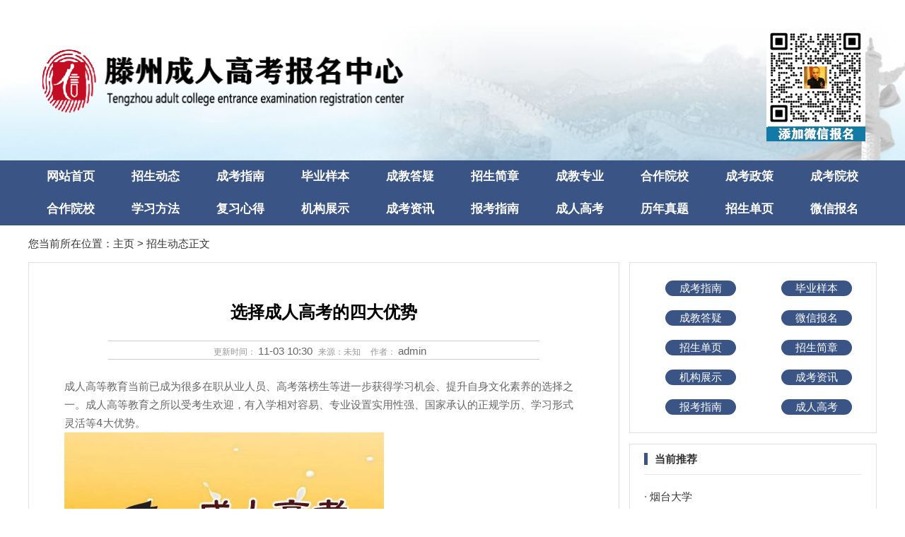

--- FILE ---
content_type: text/html
request_url: http://tengso.com/chengjiao/zhaoshengdongtai/235.html
body_size: 6154
content:
<!DOCTYPE html>


<html lang="en">


<head>





 <meta http-equiv="Content-Type" content="text/html; charset=utf-8" />


 <title>选择成人高考的四大优势_滕州成人高考_滕州函授_滕州成教_滕州成考报名_滕州成人高考报名中心</title>


 <meta name="keywords" content="2020年,选择,成人高考,的,四大,优势,成人," />


 <meta name="description" content="成人高等教育当前已成为很多在职从业人员、高考落榜生等进一步获得学习机会、提升自身文化素养的选择之一。成人高等教育之所以受考生欢迎，有入学相对容易、专业设置实用性强" />


 <link href="/templets/tz/static/css/webstyle_2.css" type="text/css" rel="stylesheet" />


 <link href="/templets/tz/static/css/zishiying.css" type="text/css" rel="stylesheet" />





 <!--[if IE 6]><link href="/templets/tz/static/css/lightbox.ie6.css" rel="stylesheet" type="text/css"/><![endif]-->











</head>


<body>


<div class="header">
    <div class="mainbody">
        <h1 class="logo"><a href="javascript:;"></a></h1>

        <div class="tel">

           
           
			 <img style="width: 140px;height: 160px;" src="/templets/tz/images/weixin.jpg" alt="">
        </div>
    </div>
</div>

<div class="navArea">
    <ul class="nav" id="nav">
        <li><a target="_blank" href="/">网站首页</a></li>
        
       
        <li><a target="_blank" href="/chengjiao/zhaoshengdongtai/">招生动态</a></li>
        
        <li><a target="_blank" href="/chengjiao/chengkaozhinan/">成考指南</a></li>
        
        <li><a target="_blank" href="/chengjiao/biyeyangben/">毕业样本</a></li>
        
        <li><a target="_blank" href="/chengjiao/chengjiaodayi/">成教答疑</a></li>
        
        <li><a target="_blank" href="/chengjiao/zhaoshengjianzhang/">招生简章</a></li>
        
        <li><a target="_blank" href="/chengjiao/chengjiaozhuanye/">成教专业</a></li>
        
        <li><a target="_blank" href="/chengjiao/zhongdianhezuo/">合作院校</a></li>
        
        <li><a target="_blank" href="/chengjiao/chengkaozhengce/">成考政策</a></li>
        
        <li><a target="_blank" href="/chengjiao/chengkaoyuanxiao/">成考院校</a></li>
        
        <li><a target="_blank" href="/chengjiao/hezuoyuanxiao/">合作院校</a></li>
        
        <li><a target="_blank" href="/chengjiao/xuexifangfa/">学习方法</a></li>
        
        <li><a target="_blank" href="/chengjiao/fuxixinde/">复习心得</a></li>
        
        <li><a target="_blank" href="/chengjiao/wangluojiaoyu/">机构展示</a></li>
        
        <li><a target="_blank" href="/chengjiao/chengkaozixun/">成考资讯</a></li>
        
        <li><a target="_blank" href="/chengjiao/baokaozhinan/">报考指南</a></li>
        
        <li><a target="_blank" href="/chengjiao/chengrengaokao/">成人高考</a></li>
        
        <li><a target="_blank" href="/chengjiao/linianzhenti/">历年真题</a></li>
        
        <li><a target="_blank" href="/chengjiao/wangluojiaoyu/">招生单页</a></li>
        
        <li><a target="_blank" href="/lianxi/">微信报名</a></li>
        
    </ul>
</div>












<div class="subTitle"> 您当前所在位置：<a href='http://www.tengso.com/'>主页</a> > <a href='/chengjiao/zhaoshengdongtai/'>招生动态</a>正文</div>


<!-- mainbody-->


<div class="hr_15"></div>


<div class="mainbody">


 <div class="box-news-left">


  <div class="box-common">


   <div class="listConts">


    <!-- 标题区域开始 -->


    <h1 class="title">选择成人高考的四大优势</h1>


    <div class="info"><small>更新时间：</small>11-03 10:30<small>来源：未知 </small> <small>作者：</small>admin</div>


    <!-- 标题区域结束 -->


    <!-- 摘要区域开始 -->


    <!-- 摘要区域结束 -->


    <!-- 组图区域开始-->


    <!-- 组图区域结束 -->


    <!-- 内容区域开始 -->


    <div id="textarea">








     <p style="margin-top:0px;margin-bottom:0px;padding:0px;font-family:&quot;-webkit-tap-highlight-color:rgba(255, 255, 255, 0);list-style:none inside;border:0px;user-select:text;font-size:14px;line-height:2;color:#666666;letter-spacing:1px;white-space:normal;background-color:#F6F6F6;text-size-adjust:none !important;">


      成人高等教育当前已成为很多在职从业人员、高考落榜生等进一步获得学习机会、提升自身文化素养的选择之一。成人高等教育之所以受考生欢迎，有入学相对容易、专业设置实用性强、国家承认的正规学历、学习形式灵活等4大优势。<br />
<img alt="" src="/uploads/allimg/191103/1-191103103039332.jpg" style="width: 452px; height: 302px;" /><br />
入学相对容易&nbsp;目前成人高考高中起点考试科目设置和普通高考科目接近，更便于高中毕业生参加考试。考生考试成绩达到所报院校的录取分数线，取得入学资格后，即可接受高等教育。而且入学后的学制，2014年起，滕州成人高考高起专、专升本均调为2.5年，比原有学制短了0.5年。&nbsp;<br />
小周去年高考落榜，随后报名参加了10月份的成人高考，现已被录取入学学习。据他介绍，高考(微博)落榜后，他一度迷茫失望，成考给了他又一次圆梦的机会。成人高考考试科目与普通高考的科目接近，再加上有之前复习的基础，他复习时相对轻松，考试也较为顺利。&nbsp;专业设置实用性强&nbsp;相关成人高校负责人介绍，参加成考的考生中有很大一部分为社会在职从业人员。他们在选择专业时往往会根据自身实际情况，理性地选择满足工作需求、适合自身发展的专业。大多数成人高校会抓住这一特点，主动适应市场，开拓市场需求的特色专业，随时调整专业和学科设置，注重实用性，为毕业生就业、工作提升竞争力。&nbsp;<br />
国家承认的正规学历&nbsp;根据相关规定，通过成人高考完成学业的学生可获得国家承认的高等教育学历证书。经国家学位管理部门批准，本科层次的学生获得规定级别的外语等级证书、其他学科成绩和在校期间表现达到一定标准和要求的，可获得学士学位。&nbsp;学习形式灵活&nbsp;成人高考的学习形式较为灵活，以业余形式为主。部分专业还设置了函授、脱产的学习方式，考生可根据自己的情况选择。根据教育部规定，自2008年起，普通高校继续教育学院举办的成人高等教育已经取消了脱产的形式。去年只有部分独立设置的成人高等院校还保留了少量脱产招生计划。&nbsp;<br />
目前，采取业余学习形式的专业，上课时间一般安排在周末或晚上，满足了更多考生利用业余时间进行学习的愿望，深受社会在职从业考生的欢迎。函授教学以有计划、有组织、有指导的自学为主，并组织集中面授。面授时间一般为寒暑假。该种学习形式也适合在职学习、业余时间少的考生。脱产学习形式一般以全天面授为主，类似普通高等教育的学习形式。考生主要是在成(继)教院上课，有老师当面讲授，上课时间一般是周一至周五。目前也有部分高校开通了网上学习课堂，如山东师范大学、济南大学等，极大地方便了学生的学习。<br />



     </p>





    </div>


    <!-- 内容区域结束 -->


    <!-- 相关文章开始 -->


    <div class="preNext">


     <div class="line"><strong></strong></div>


     <ul class="text">


      <li>上一篇：<a href='/chengjiao/zhaoshengdongtai/234.html'>函授和业余的区别？</a> </li>


	  <li>下一篇：<a href='/chengjiao/zhaoshengdongtai/339.html'>审计专业资格考试报考条件</a> </li>			


	  	</ul>





     <input type="hidden" name="aid" id="aid" value="3093" />


     <input type="hidden" name="molds" id="molds" value="1" />


    </div>


    <!-- 相关文章结束 -->


   </div>


  </div>


 </div>


 <div class="box-news-right">
    <div class="box-common typelist">
        <ul>
            <li><a target="_blank" href="/chengjiao/chengkaozhinan/">成考指南</a></li>
            <li><a target="_blank" href="/chengjiao/biyeyangben/">毕业样本</a></li>
            <li><a target="_blank" href="/chengjiao/chengjiaodayi/">成教答疑</a></li>
            <li><a target="_blank" href="/lianxi/">微信报名</a></li>
            <li><a target="_blank" href="/chengjiao/wangluojiaoyu/">招生单页</a></li>
            <li><a target="_blank" href="/chengjiao/zhaoshengjianzhang/">招生简章</a></li>
			 <li><a target="_blank" href="/chengjiao/wangluojiaoyu/">机构展示</a></li>
			 <li><a target="_blank" href="/chengjiao/chengkaozixun/">成考资讯</a></li>
			 <li><a target="_blank" href="/chengjiao/baokaozhinan/">报考指南</a></li>
			 <li><a target="_blank" href="/chengjiao/chengrengaokao/">成人高考</a></li>
        </ul>
        <div class="cl"></div>
      
    </div>
    <div class="box-common hot-news"><h4><i></i>当前推荐</h4>
        <ul>
            <li><strong>·</strong> <a title="烟台大学" target="_blank" href="/chengjiao/hezuoyuanxiao/289.html" style="color:;font-weight:;">烟台大学</a></li>
<li><strong>·</strong> <a title="山东理工大学" target="_blank" href="/chengjiao/hezuoyuanxiao/319.html" style="color:;font-weight:;">山东理工大学</a></li>
<li><strong>·</strong> <a title="山东农业大学" target="_blank" href="/chengjiao/hezuoyuanxiao/323.html" style="color:;font-weight:;">山东农业大学</a></li>
<li><strong>·</strong> <a title="齐鲁师范学院" target="_blank" href="/chengjiao/hezuoyuanxiao/288.html" style="color:;font-weight:;">齐鲁师范学院</a></li>
<li><strong>·</strong> <a title="山东中医药大学" target="_blank" href="/chengjiao/hezuoyuanxiao/325.html" style="color:;font-weight:;">山东中医药大学</a></li>
<li><strong>·</strong> <a title="青岛理工大学" target="_blank" href="/chengjiao/hezuoyuanxiao/314.html" style="color:;font-weight:;">青岛理工大学</a></li>
<li><strong>·</strong> <a title="潍坊理工学院" target="_blank" href="/chengjiao/hezuoyuanxiao/287.html" style="color:;font-weight:;">潍坊理工学院</a></li>
<li><strong>·</strong> <a title="齐鲁工业大学" target="_blank" href="/chengjiao/hezuoyuanxiao/321.html" style="color:;font-weight:;">齐鲁工业大学</a></li>
<li><strong>·</strong> <a title="潍坊医学院" target="_blank" href="/chengjiao/hezuoyuanxiao/327.html" style="color:;font-weight:;">潍坊医学院</a></li>
<li><strong>·</strong> <a title="山东工商学院" target="_blank" href="/chengjiao/hezuoyuanxiao/317.html" style="color:;font-weight:;">山东工商学院</a></li>

        </ul>
    </div>    </div>


 </div>





 <div class="cl"></div>


</div>











<style>


    /*display: flex;flex-wrap: wrap;justify-content: space-between;*/


    #wai{width: 1200px;margin: 0 auto;overflow: hidden}


    #left{width: 970px;height: 22px;float: left;}


    #left ul{width: 192px;float: left;}


    #right{width: 328px;height: 167px;float: right;}








</style>


<div class="footer" style="overflow: hidden;">


    <div id="wai">


        <div id="left">


            <ul>


                <li><a target="_blank" href="http://www.tengso.com">滕州成人高考</a></li>


                <li><a target="_blank" href="http://www.tengso.com">滕州成教报名</a></li>


                <li><a target="_blank" href="http://www.tengso.com">滕州函授报名</a></li>


                <li><a target="_blank" href="http://www.tengso.com">滕州成人高考</a></li>


                <li><a target="_blank" href="http://www.tengso.com">滕州函授报名</a></li>


                <li><a target="_blank" href="http://www.tengso.com">滕州学历提升</a></li>


            </ul>


            <ul>


                <li><a target="_blank" href="http://www.tengso.com/chengjiao/zhaoshengdongtai/">招生动态</a></li>


                <li><a target="_blank" href="http://www.tengso.com/lianxi/">微信报名</a></li>


                <li><a target="_blank" href="http://www.tengso.com/lianxi/">中专报名</a></li>


                <li><a target="_blank" href="http://www.tengso.com/chengjiao/linianzhenti/">历年真题</a></li>


                <li><a target="_blank" href="http://www.tengso.com/chengjiao/chengrengaokao/">成人高考</a></li>


                <li><a target="_blank" href="http://www.tengso.com/chengjiao/baokaozhinan/">报考指南</a></li>


            </ul>


            <ul>





                <li><a target="_blank" href="http://www.tengso.com/chengjiao/chengkaozixun/">成考资讯</a></li>


                <li><a target="_blank" href="http://www.tengso.com/chengjiao/fuxixinde/">复习心得</a></li>


                <li><a target="_blank" href="http://www.tengso.com/chengjiao/xuexifangfa/">学习方法</a></li>


                <li><a target="_blank" href="http://www.tengso.com/chengjiao/hezuoyuanxiao/">合作院校</a></li>


                <li><a target="_blank" href="http://www.tengso.com/chengjiao/chengjiaodayi/">成考答疑</a></li>


                <li><a target="_blank" href="http://www.tengso.com/chengjiao/chengkaozhinan/">成考指南</a></li>


            </ul>





            <ul>


                <li><a target="_blank" href="http://www.tengso.com/lianxi/">报名咨询</a></li>


                <li><a target="_blank" href="http://www.tengso.com/lianxi/">微信报名</a></li>


                <li><a target="_blank" href="http://www.tengso.com/lianxi/">免费报名</a></li>


                <li><a target="_blank" href="http://www.tengso.com/chengjiao/linianzhenti/">历年真题</a></li>


                <li><a target="_blank" href="http://www.tengso.com/chengjiao/chengrengaokao/">成人高考</a></li>


                <li><a target="_blank" href="http://www.tengso.com/chengjiao/baokaozhinan/">报考指南</a></li>


            </ul>

            <ul>


                <li><a target="_blank" href="http://www.tengso.com/chengjiao/chengkaozixun/">成考资讯</a></li>


                <li><a target="_blank" href="http://www.tengso.com/chengjiao/fuxixinde/">复习心得</a></li>


                <li><a target="_blank" href="http://www.tengso.com/chengjiao/xuexifangfa/">学习方法</a></li>


                <li><a target="_blank" href="http://www.tengso.com/chengjiao/hezuoyuanxiao/">合作院校</a></li>


                <li><a target="_blank" href="http://www.tengso.com/chengjiao/chengjiaodayi/">成考答疑</a></li>


                <li><a target="_blank" href="http://www.tengso.com/chengjiao/chengkaozhinan/">成考指南</a></li>


            </ul>


        </div>


        <div id="right">


            <img style="width: 140px;height: 160px;" src="/templets/tz/images//weixin.jpg" alt="">


            <p style="float: right;width: 333px;margin-top: 24px;">咨询报名：155-6225-3555</p>


        </div>


        <div style="overflow: hidden;width: 1200px;margin: 0 auto;padding-top: 24px;">


            ©版权所有：滕州成人高考报名中心  
         


<!--              <p><img style="width: 15px;height: 19px;margin-bottom: -4px;" src="/templets/tz/style/wangan.png" alt=""><a-->


<!--                href="#">京ICP备00000000号</a></p>-->


            <p>滕州成人高考_滕州成考_滕州成教_滕州成考报名_滕州函授报名中心  <a href="http://beian.miit.gov.cn" target="_blank" rel="nofollow">鲁ICP备18011025号-1</a>      


			<script type="text/javascript">document.write(unescape("%3Cspan id='cnzz_stat_icon_1278606313'%3E%3C/span%3E%3Cscript src='https://s4.cnzz.com/stat.php%3Fid%3D1278606313%26show%3Dpic' type='text/javascript'%3E%3C/script%3E"));</script>


			</p>

        </div>

    </div>

</div>






</body>


</html>

--- FILE ---
content_type: text/css
request_url: http://tengso.com/templets/tz/static/css/webstyle_2.css
body_size: 10687
content:
@charset "utf-8";

/*全局控制*/
body{overflow-y:scroll;}
body{margin:0;padding:0;font-size:15px;line-height:22px;font-family:"微软雅黑",Arial;-webkit-text-size-adjust:none;color:#333;}
html,body,div,dl,dt,dd,ul,ol,li,h1,h2,h3,h4,h5,h6,pre,form,fieldset,input,textarea,p,blockquote,th,td,p{margin:0;padding:0;}
input,select,textarea{font-size:12px;line-height:16px;}img{border:0;}ul,li{list-style-type:none;}
a{color:#333;text-decoration:none;}
a:hover{text-decoration:underline;}
.tc{text-align:center;}.tl{text-align:left;}.tr{text-align:right;}
.dis{display:block;}.undis{display:none;}
.fl{float:left;}.fr{float:right;}.cl{clear:both;}.fb{font-weight:bold;}.fnb{font-weight:200;margin-left:-1px;}
.hr_18{height:18px; clear:both;padding:0;margin:0;}
.hr_15{height:15px; clear:both;padding:0;margin:0;}
input[type="text"]:focus,input[type="password"]:focus,textarea:focus{outline:none;}
/**********icon*********/
.icon {width:40px; height:40px;display:inline-block; vertical-align:middle;}
.icon-search { background-position:left -80px;width: 40px;height: 40px;}
.icon-rz { background-position:left -40px;}

/*头部区域*/
.header_new{height:110px;}
.header_new h1{width:300px;height:74px;float:left;margin:17px 0 0 0;}
.header_new h1.logo{background:url(../images/logo.png) no-repeat; background-size:contain;margin-top: 30px;}
.header_new .text {position:absolute;top:75px;left:320px;}
.header_new .text span { color:#999; margin:10px 0; display:inline-block;}
.header_new .text li {float:left; font-size:24px; font-weight:bold;margin-top:-30px;margin-left: 20px; margin-right:14px; border-right:1px solid #999; padding-right:15px;}
.header_new .text li:last-child { border:none;}
.header_new .text2 {position:absolute;top:42px;left:350px;}
.header_new .text2 span { color:#999; margin:10px 0; display:inline-block;}
.header_new .text2 li {float:left; font-size:26px; font-weight:bold; margin-right:14px; border-right:1px solid #999; height:16px; line-height:21px; padding-right:15px;}
.header_new .text2 li:last-child { border:none;}
.header_new .tel{position:absolute;top:35px;right:16px;height:14px;line-height:14px;padding-left:70px;background:url(../images/tel_txt.png) no-repeat;text-align:center;font-family:Verdana;font-size:14px;}
.header_new .tel b{color:#d5000e; float:right;}
.header_new .tel .btn-sq { background:#e32322;padding:6px 10px; color:#fff; display:inline-block; border-radius:3px; margin-right:10px; text-decoration:none;font-size:12px;}
.header_new .tel .btn-sq:hover { background:#cc0001;}
.header{height:227px; background:url(../images/bg_head2.jpg) no-repeat center;background-size:cover;}
.header h1{width:598px;height:109px;float:left;margin:58px 0 0 0;}
.header h1.logo{background:url(../images/logo.png) no-repeat;background-size:cover;}
.header .search{position:absolute;top:70px;right:0; text-align:right;}
.header .search .key {border:1px solid #cfcbcc; height:40px; padding-left:8px; width:219px; box-sizing:border-box;}
.header .search .sub {border:1px solid #e32223;height:40px; background:#e32223; width:100px; text-align:center; color:#fff; cursor:pointer; box-sizing:border-box;}
.header .search h5 {font-size:14px;color:black; text-align:left; background:url(../images/icon_drow.png) no-repeat 60px bottom; height:35px; position:relative;top:2px; padding-left:10px;}
.header .tel{position:absolute;top:40px;right:16px;height:14px;line-height:14px;padding-left:70px;background:url(../images/tel_txt.png) no-repeat;text-align:center;font-family:Verdana;font-size:14px;}
.header .tel b{color:#d5000e; float:right;}
.header .tel .btn-sq { background:#3A5485;padding:6px 10px; color:#fff; display:inline-block; border-radius:3px; margin-right:10px; text-decoration:none;font-size:12px;}
.header .tel .btn-sq:hover { background:#cc0001;}
.navArea{ height:92px;background: #3A5485;}
.nav{width:1200px;height:46px;margin:0 auto;line-height:46px;font-family:"微软雅黑";}
.nav li{float:left; position:relative;}
.nav li a{display:block;width:120px;text-align:center;font-size:17px;color:#fff; font-weight:bold;}
.nav li:last-child a {background:none;}
.nav li a:hover, .nav li a:hover.on{text-decoration:none;color:#fffbd6;}
.nav li a.on{color:#fffbd6; font-weight:bold; border-top:2px solid #fffbd6;}
.nav li span { position:absolute;right:10px;top:0px;width:19px; height:25px;background:url(../images/hot.gif) no-repeat;}

/*Banner*/
.banner, .mainbody{width:1200px;margin:0 auto;position:relative;z-index:1;}


/*友情链接*/
.weblink{width:1200px; margin:0 auto; position:relative;}
.weblink h5 { font-size:16px; padding:15px 0 5px 0; color:#3A5485; font-weight:normal;}
.weblink h5 span{ font-size:12px; color:#999;}
.weblink a{margin-left:20px; padding-right:30px; width:120px; display:inline-block; margin-bottom:5px;}
.weblink .box-common {padding:20px 0;}
.weblink .right { position:absolute;right:20px;top:47px;}


/*页脚区域*/
.footer{padding:30px 0; background:#3A5485;color:#fff; text-align:center; margin-top:18px; line-height:28px;}
.footer a { color:#fff;}
/*Top按钮*/
*html{background-image:url(about:blank);background-attachment:fixed;}/*解决IE6下滚动抖动的问题*/
.tbox{ position:relative;z-index:999999999999;width:60px;background:#FFF; padding-bottom:5px;position:fixed;right:20px;bottom:30%;_position:absolute;_bottom:auto;_top:expression(eval(document.documentElement.scrollTop+document.documentElement.clientHeight-this.offsetHeight-(parseInt(this.currentStyle.marginTop,10)||0)-(parseInt(this.currentStyle.marginBottom,10)||0)));_margin-bottom:15px;display:none;}/*解决IE6下不兼容 position:fixed 的问题*/
.tbox .btn-go { display:block; background:#ea3e3e; text-align:center; color:#fff; line-height:16px;padding:8px 0; text-decoration:none;}
.tbox .btn-go:hover { background:#db2828;}
.tbox #gotop {background:url(../images/msg_bg.gif) no-repeat center top;display:block;padding:15px 0 0 0; line-height:40px; text-align:center; margin-top:20px; text-decoration:none;}
.tbox .twocode {background:url(../images/icon_code.gif) no-repeat center top;display:block;padding:15px 0 0 0; line-height:40px; text-align:center; margin-top:20px; text-decoration:none;position:relative;}
.tbox .twocode .code-detail {display:none;}
.tbox .twocode:hover .code-detail { display:block; position:absolute;right:62px;top:-68px; background:#fff;line-height:20px; padding-top:5px;}
.tbox .qqkefu { background:url(../images/kefu.png) no-repeat center top;display:block;padding:15px 0 0 0; line-height:40px; text-align:center; margin-top:20px; text-decoration:none;}

.red {color:#ee0000;}
a.red:hover { text-decoration:underline;}

/********************* 以上(结束标识)代码请在实际开发中删除 *********************/

/*幻灯Banner*/
#slideplay{width:1200px;height:350px;position:relative;overflow:hidden; margin:0 auto; border:1px solid #dedede; margin-top:15px;}
#slideplay ul{position:absolute;}
#slideplay ul li{height:350px;position:relative;float:left;background:#f6f6f6;overflow:hidden;width:1200px; position:relative;}
#slideplay ul li div{position:absolute;}
#slideplay ul li img{width:835px;height:350px;}
#slideplay .btnBg{width:1200px;height:20px;position:absolute;left:0;bottom:0;background:#000;}
#slideplay .btn{height:10px;padding:5px 10px;position:absolute;left:500px;bottom:0;text-align:right;}
#slideplay .btn span{width:25px;height:10px;margin-left:5px;background:#fff;display:inline-block;cursor:pointer;_display:inline;_zoom:1;_font-size:0;}
#slideplay .btn span.on{background:#fff;}
#slideplay .preNext{width:45px;height:100px;position:absolute;top:120px;background:url(../images/sprite.png) no-repeat 0 0;cursor:pointer;display:none;}
#slideplay .pre{left:0;}
#slideplay .next{right:0;background-position:right top;}
#slideplay .text-info { position:absolute; right:0; top:0; width:360px; height:340px; box-sizing:border-box; padding:0 35px}
#slideplay .text-info h2 {margin:45px auto 20px auto; height:48px;}
#slideplay .text-info .title { background:#af1412; color:#fff; padding:5px 10px; display:inline-block;}
#slideplay .text-info .day { margin-top:5px;color:#999; float:right;}
#slideplay .text-info p { line-height:24px; padding-top:20px;}

/*列表内容页*/
.listConts{line-height:26px;color:#666;padding:50px;}
.listConts .title{font-size:24px;text-align:center;line-height:40px;color:#000;}
.listConts .info{width:610px;height:27px;line-height:28px;text-align:center;margin:20px auto 25px auto;border:1px solid #ccc;border-left:none;border-right:none;color:#666; padding-right:20px;}
.listConts .info small{margin-left:8px;margin-right:3px;color:#999;font-size:12px;}
.listConts .info .small,.info .big{font-family:Georgia;font-weight:bold;cursor:pointer;}
.listConts .info .small{font-size:10px;padding-right:3px;}
.listConts .info .big{color:#003ba6;padding-left:3px;}
.listConts .desc{margin:20px 0 15px;padding:5px 10px;line-height:20px;border:1px solid #f4e4b4;background:#fffff0;}
.listConts .showimg{margin:20px 0;text-align:center;}
.listConts .showimg a img{border:1px solid #ccc;padding:1px;}
.listConts .showimg a:hover img{border:1px solid #F90;padding:1px;}
.listConts .conttitle{font-weight:bold;padding-bottom:7px;margin-bottom:7px;color:#2f2f2f;line-height:24px;border-bottom:1px solid #ddd;font-size:14px;}
.listConts .author{text-align:right;color:#999;}
.listConts .line { border-top:1px dashed #eaeaea; padding:10px; margin-top:20px;}

/*热门链接*/
.hot-link {height:145px; margin-top:15px;}
.hot-link ul {width:1200px;margin:0 auto;display: -webkit-flex;display: flex;-webkit-justify-content: space-between;justify-content: space-between;}
.hot-link ul li { margin-top:20px;}
.hot-link ul li a {text-align:center; width:160px; height:106px; display:inline-block; color:#fff; text-decoration:none;}
.hot-link ul li:nth-child(1) { background:#e65540;}
.hot-link ul li:nth-child(2) { background:#4d75b3;}
.hot-link ul li:nth-child(3) { background:#21519d;}
.hot-link ul li:nth-child(4) { background:#d66b00;}
.hot-link ul li:nth-child(5) { background:#314dbe;}
.hot-link ul li:nth-child(6) { background:#449365;}
.hot-link ul li:nth-child(7) { background:#b34f4d;}

/*分页样式*/
.page_info{text-align:center;margin-top:10px;color:#333;padding:30px 0;}
.page_info span{padding:0 2px;font-weight:bold;}
.page_list{height:24px;line-height:24px;text-align:center;letter-spacing:0;font-family:"Arial Black";font-size:12px;margin-top:30px; padding-bottom:30px;}
.page_list a{display:inline-block;color:#898989;border:1px solid #e8e8e8;background:#f8f8f8;text-align:center;padding:0 8px;margin:0 1px;}
.page_list a:hover{color:#fff;border:1px solid #898989;background:#898989;}
.page_list a.on{color:#333;border:1px solid #ccc;background:#E5EDF2;}
.clline { clear:both; border-top:1px solid #eaeaea; margin:0 20px;}

/*box*/
.box-serach-result {width:592px;}
.box-serach-result h3 { margin:15px 0 10px 0; font-size:22px; color:#3A5485; font-weight:normal; position:relative;}
.box-serach-result h3 .iconhot { position:absolute;left:250px;top:0px;}
.box-common {border:1px solid #dfdfdf; background:#fff;position:relative;}
.box-list .box-title {border-bottom: 2px solid #3A5485;font-weight:bold; overflow:hidden;}
.box-list .box-title li { height:30px; line-height:30px;}
.box-list ul {padding:8px 0; overflow:hidden;}
.box-list ul li {clear:both; height:35px; line-height:35px;}
.box-list ul li span {float:left;font-size:14px; display:block;}
.box-list ul li span:nth-child(1) {width:260px; padding-left:20px;overflow:hidden;text-overflow:ellipsis;white-space:nowrap;}
.box-list ul li span:nth-child(2) {width:115px; text-align:center;}
.box-list ul li span:nth-child(3) {width:130px;text-align:center;padding:1px 0;}
.box-list ul li span:nth-child(4) {width:80px;text-align:right; padding-right:20px}
.wrapper{height:336px;}
.box-common .more { text-align:center; padding:5px;}
.pull_icon{width: 18px;height: 18px;background-image: url(../images/pull.png);background-repeat: no-repeat;background-position: center;background-size: 18px; display:inline-block; vertical-align:middle;}

/*重点领域信用体系建设*/
.sytle-bulid { height:185px;margin-top:18px;}
.sytle-bulid h5 { color:#3A5485; font-size:24px;padding:20px 0; font-weight:normal;width:1200px; margin:0 auto;}
.sytle-bulid h5 a {float:right; font-size:14px;}
.sytle-bulid ul { width:1200px; margin:0 auto;display:flex;justify-content:space-between; }

/*首页新闻列表*/
.main-left {float:left;width:940px;justify-content:space-between;display: flex;-webkit-flex-wrap: wrap;flex-wrap: wrap; margin-top:18px;}
.main-right {float:right;width:250px;margin-top:18px;}
.box-indexnews {width:463px; margin-bottom:13px;}
.box-indexnews h4 { height:40px; line-height:40px; }
.box-indexnews h4 a{ float:right; padding:0 10px; color:black; border-radius:5px; font-weight:normal; font-size:14px; height:20px; line-height:36px; margin:10px 10px 0 0}
.box-indexnews h4 span{ display:inline-block; color:black; font-size:18px;border-bottom: solid 3px #3A5485;
    margin-left: 21px;}
.box-indexnews .newslist {padding:12px 0;}
.box-indexnews .newslist li {padding:8px 20px;}
.box-indexnews .newslist li span { float:right; color:#999;}
.box-common h5 { border-bottom:1px solid #dfdfdf;height:40px; line-height:40px; background:url(../images/bg_title.png) repeat-x; font-size:14px; padding-left:20px;}
.box-common h5 a{ float:right;padding:0 10px;font-weight:normal; font-size:12px; height:20px; line-height:20px; margin:10px 5px 0 0; color:#999;}
.newslist2 {padding:14px 0 -1px 0;}
.newslist2 li {padding:8px 0 8px 10px;}

/*分页面*/
.subTitle {margin:0 auto;width:1200px;padding-top:15px;}
.box-news-left {float:left;width:836px;}
.box-news-right {float:right;width:350px;}
.recommend-news {justify-content:space-around;display: flex;-webkit-flex-wrap: wrap;flex-wrap: wrap; margin-bottom:20px}
.recommend-news li { width:360px; margin-top:20px;}
.recommend-news li a { text-decoration:none;}
.recommend-news img { width:360px; height:215px; border:1px solid #ddd;}
.recommend-news .title { color:#ee0000;}
.recommend-news p {padding-top:8px; text-align:left;}
.fl .title { color:#ee0000;}
.news_list2 li {padding:20px; border-bottom:1px solid #eaeaea; margin:0 20px}
.news_list2 li b { font-size:14px;}
.news_list2 .fl {width:610px;}
.news_list2 .fr {  border-radius:3px; padding:20px 10px; color:#999;}
.news_list2 p {color:#999;font-size: 13px;}
.typelist ul {display: flex;
    flex-wrap: wrap;
    justify-content: space-around;padding:15px 10px; overflow:hidden;}
.typelist li { margin:10px 0;float:left}
.typelist li a {float:left;text-align:center;background:#3A5485; color:#fff; border-radius:25px;padding:2px 0; padding:0 20px; margin-left:15px; text-decoration:none;}
.typelist li a:hover { background:#a60404;}

.search-n {margin:0 20px;padding:20px 0;}
.search-n .key {border:1px solid #cfcbcc; height:40px; padding-left:8px; width:225px; border-right:none; box-sizing:border-box; vertical-align:middle;}
.search-n .sub {border:1px solid #e32223; height:40px; background:#bd1111; width:80px; text-align:center; color:#fff; cursor:pointer; box-sizing:border-box;vertical-align:middle;}
.search-n h4 { padding-bottom:10px;}

.hot-news {margin-top:15px;}
.hot-news h4 { border-bottom:1px solid #eaeaea; padding:10px 0; margin:0 20px;}
.hot-news h4 i { font-style:normal; border-left:5px solid #3A5485; padding-right:10px;}
.hot-news ul {padding:15px 0 15px 20px}
.hot-news ul li { color:#dd59ad;padding:5px 0;}

.pro-list li {padding:20px; border-bottom:1px solid #eaeaea; margin:0 20px}
.pro-list li p {color:#999;padding:10px 0;}
.pro-list li a { font-size:16px;}
/*公司详情*/
.pro-detail {width:1000px; margin:0px auto 30px auto;position:relative;}
.pro-detail .pro-detail-type6 #code { position:absolute; right:90px;top:90px;}
.pro-detail .pro-detail-type1 #code { position:absolute; right:90px;top:120px;}
#code img { position:absolute;left:0; right:0;top:0; bottom:0; margin:auto;}
.pro-detail .pro-detail-type1 {  border-radius:10px; background:#fff;width:893px;box-sizing:border-box;margin: 0 auto;background: url(../images/bg3.png) no-repeat center;}
.pro-detail .pro-detail-type1 .inside-bg { background:url(../images/bgpj.png) no-repeat center;overflow:hidden;padding-bottom:30px;    background-size: 893px 968px;height: 968px;}
.pro-detail .pro-detail-type1 h4 {display:none;}
.pro-detail .pro-detail-type1 h5 {display:none;}
.pro-detail .pro-detail-type6 {background:url(../images/bgzs.png) no-repeat #fff; width:1000px; height:1220px;box-sizing:border-box;padding:39px;}
.pro-detail .pro-detail-type6 .xy-grade { display:none;}
.pro-detail .pro-detail-type6 h3 { display:none;}
.pro-detail .pro-detail-type6 .p-type { display:none;}
.pro-detail .pro-detail-type6 .title { margin-top:100px;}
.pro-detail .pro-detail-type6 h2 { font-size:18px;text-align:center;padding:30px 0 00px 0;}
.pro-detail .pro-detail-type6 h5 { text-align:center; padding:10px 0 20px 0; font-weight:normal; border-bottom:1px solid #ddd; margin:0 50px;}
.pro-detail .pro-detail-type6 h4 { margin-top:30px;}
.pro-detail .pro-detail-type6 .line-border { margin-bottom:40px;}

.pro-detail .pro-detail-type2 ,.pro-detail .pro-detail-type3 ,.pro-detail .pro-detail-type4 , .pro-detail .pro-detail-type5 { background:url(../images/bgpj.png) no-repeat; width:1000px; height:1290px;box-sizing:border-box;padding:39px; }
.pro-detail .pro-detail-type2 .inside-bg { background:url(../images/middle.png) repeat;overflow:hidden;}
.pro-detail .pro-detail-type3 .inside-bg { background:url(../images/bg2.png) no-repeat center 50px #fffcf7;overflow:hidden;}
.pro-detail .pro-detail-type4 .inside-bg { background:url(../images/bg3.png) no-repeat center 50px #fffcf7;overflow:hidden;}
.pro-detail .pro-detail-type5 .inside-bg { background:url(../images/bg4.png) repeat;overflow:hidden;}
.pro-detail .pro-detail-type7 {background:url(../images/bgzs.png) no-repeat; width:1000px; height:1220px;box-sizing:border-box;padding:39px;}
.pro-detail .logo { text-align:center; margin: 30px 0;}
.pro-detail .title { text-align:center; font-size:36px; color:#cb302c;}
.pro-detail h2 { font-size:18px;text-align:center;padding:20px 0 10px 0;}
.pro-detail h3 { font-size:14px;color:#cb302c; margin:10px 30px 10px 30px;padding:20px 0 0 200px;}
.pro-detail h4 { font-size:14px;color:#cb302c; text-align:center;padding:10px;}
.pro-detail .pro-list-detail { margin:0px 0 0 200px;}
.pro-detail li { font-size:14px;padding-bottom:8px;}
.pro-detail li label {display:inline-block;width:130px; text-align:right;}
.pro-detail .moretext { width:600px; height:200px; padding-left:130px; margin-top:-21px; overflow:hidden;}
.pro-detail .bottominfo {width:400px; float:right;text-align:right; font-size:16px; margin:0px 40px 0 0;}
.pro-detail .statement { float:left;width:500px; margin:20px 0 0 50px; color:#e72600; line-height:24px;}
.pro-detail .bottominfo span {display:inline-block; text-align:center; line-height:200px; font-size:16px}
.pro-detail-bgrz .title { padding-top:140px;}
.pro-detail-bgrz h4 { text-align:center; font-weight:normal; font-size:14px; padding:10px 0;}
.pro-detail-bgrz h2 { padding-top:40px;}
.pro-detail-bgrz  h5 { font-size:14px;color:#cb302c; text-align:center; padding:10px 0;}
.pro-detail-bgrz .bottominfo2 {width:200px;font-size:16px; margin:50px auto 0 auto;}
.pro-detail-bgrz .bottominfo2 span {background:url(../images/gongzhang.gif) no-repeat center; background-size:150px 150px; width:200px; height:200px; display:inline-block; text-align:center; line-height:200px; font-size:16px}

.print {width:1000px; margin:20px auto;}
.print input {padding:5px 10px; background:#cb302c; border:1px solid #cb302c; color:#fff; cursor:pointer;}
/*信息公示*/
.notice_list {justify-content:space-between;display: flex;-webkit-flex-wrap: wrap;flex-wrap: wrap; margin-bottom:20px;padding:10px;}
.notice_list li { margin-bottom:20px; background:#fff; border:1px solid #ddd;}
.notice_list li a { text-decoration:none;}
.notice_list li:hover {border:1px solid #3A5485;}
.notice_list li p {padding:10px 5px}

/*信用服务*/
.server_list {justify-content:flex-start;display: flex;-webkit-flex-wrap: wrap;flex-wrap: wrap; margin-bottom:20px;padding:10px;}
.server_list li { width:300px;-webkit-perspective:400;-moz-perspective:100; margin:0 0px 40px 55px;}
.film{width:100%;height:245px;-webkit-transform-style:preserve-3d;-webkit-transition:1s;-moz-transform-style:preserve-3d;-moz-transition:1s; background:#fff;}
.qcontainer:hover .film{-webkit-transform:rotateY(180deg);-moz-transform:rotateY(180deg);}
.face{position:absolute;-webkit-backface-visibility:hidden;-moz-backface-visibility:hidden; text-align:center;width:100%; padding-top:45px; box-sizing:border-box;}
.face b{ padding-top:20px; font-size:18px; font-weight:bold; display:block; text-align:center;}
.back{-webkit-transform:rotateY(180deg);-moz-transform:rotateY(180deg);width:230px;height:245px; background:#c91717; color:#fff; padding:40px 20px 0 20px; font-size:14px; text-align:left; line-height:28px; width:100%;}

/*信用申请*/
.application { padding-bottom:50px;}
.application h1 { text-align:center;padding:30px; border-bottom:1px solid #eaeaea; margin:0 80px 40px 80px;}
.application ul { margin:0 0 0 150px;}
.application ul li { margin-bottom:20px;}
.application ul li input { vertical-align:middle;}
.application ul li label { width:120px; text-align:right; display:inline-block; margin-right:8px;}
.application ul li .red { color:#c00711;}
.application ul li .msg_input {width:400px; border:1px solid #ddd; height:35px; line-height:35px; padding-left:5px;}
.application ul li .msg_input:focus {border:1px solid #c00711;}
.application ul li .kd { display:inline-block; width:160px;}
.application .agreesub { background:#c00711; color:#fff; display:inline-block; padding:8px 30px; text-decoration:none;}
.application .xieyi {width:500px; height:80px;overflow-x:hidden; border:1px solid #ddd; margin-left:278px;color:#999;padding:5px 20px;}

.share { position:relative;top:0px;float:right;}
.searchbox { border:1px solid #dfdfdf;padding:50px;padding-bottom:100px;background:url(../images/searchbg.jpg) no-repeat center; height:460px; box-sizing:border-box;}
.searchbox .search { margin:60px auto 0 auto;width:700px;}
.searchbox h1 { text-align:center; color:#cb302c; margin-top:80px; font-size:34px;}
.searchbox h1 span {color:#fff;}
.searchbox .search .key {border:none; height:46px; padding-left:8px; width:545px; border-right:none; box-sizing:border-box; vertical-align:middle;}
.searchbox .search .sub {border:none; height:46px; background:#cb302c; width:150px; text-align:center; color:#fff; cursor:pointer; box-sizing:border-box;vertical-align:middle;}
.btn-reg { position:absolute;right:150px;top:-90px}
.btn-reg a { color:#fff; border:1px solid #ddd; display:block;padding:2px 20px; text-decoration:none;}

.typelist2 {padding:10px 0;}
.typelist2 li {}
.typelist2 li a { font-size:14px; border-bottom:1px dotted #ddd;padding:10px; margin:0 20px; display:block; text-decoration:none; background:url(../images/arrowicon.png) no-repeat 5px center; padding-left:25px;}
.typelist2 li a:hover { color:#F00;}
.about-box {padding:50px; line-height:32px;}
.about-box h1 { text-align:center;padding-bottom:20px;}

.credit { padding-bottom:50px; overflow:hidden;}
.credit h2 { border-bottom:1px solid #dfdfdf;font-size:18px;}
.credit h2 span {background:#3A5485; color:#fff; display:inline-block;padding:10px 30px;}
.credit ul {padding:20px 0 0 30px;}
.credit h3 { border-left:5px solid #dd2122; padding-left:10px; font-size:16px; clear:both; margin:10px 0 5px 0;}
.credit ul li {border:1px solid #ddd;width:240px; height:85px; border-top:2px solid #3A5485; text-align:center; float:left; margin:10px 20px 10px 0; background:#f6f6f6;}
.credit ul li b { font-size:16px; display:block;padding:15px 0 5px 0;}
.credit ul li p { color:#999;}
.credit ul li a {text-decoration:none;}
.credit ul li img { vertical-align:middle; margin-right:5px;}

.contactus h2 { border-bottom:1px solid #ddd;padding:20px 0; margin:0 20px;}
.contactus .text-contact {padding:20px; line-height:32px;}
.company-info {padding:40px;}
.company-info h2 { margin-top:20px;}
.company-info h1 { padding-bottom:5px;}
.tab-company { margin-top:10px;}
.tab-company , .tab-company td { border-collapse:collapse;}
.tab-company td {border:1px solid #e0e0e0;padding:10px;}
.already {padding-left:35px; color:#333; margin-left:10px;}
.alreadybg {background:url(../images/icon_rz.png) no-repeat left center;}
.unalready { background:url(../images/icon_unrz.png) no-repeat left center; padding-left:35px; color:#999;margin-left:10px;}
.already span {float:right;}
.already a { color:#0f7d00;}
.unalready a { color:#ff2a00;}
.unalready span {float:right;}
.xy-grade { background:url(../images/weblogo_dj.png) no-repeat center 10px; height:155px; padding-bottom:20px;}
.already-pj {background:url(../images/icon_pj.png) no-repeat left center;}

.line-border { border-top:1px solid #ccc; clear:both;width: 774px;
    margin: auto;}
.bannersercer { text-align:center; background:url(../images/serverbanner.jpg) center no-repeat; height:328px;}
.ask { position:absolute;right:0px;top:18px; background:#fff;width:320px;height:360px; text-align:left; border-radius:10px;}
.ask h2 { text-align:center;padding:20px;}
.ask  li { margin:15px 20px}
.ask .msg_input {width:100%; height:36px; left:36px; text-indent:5px; border:1px solid #eaeaea;}
.ask .agreesub { background:#c41414; color:#fff; height:36px; text-align:center; line-height:36px; display:block; width:100%; text-decoration:none;}
.zs-info {margin-top:30px; margin-right:30px; line-height:30px;}
.zs-info b { display:block; font-size:16px;}
.zs-title { font-size:18px; padding:0px 0; margin-top: 50px;}
/*证书轮播*/
.certificate {padding:30px 0 30px 0; position:relative;box-sizing:border-box; border:2px solid #d1ebff; background:url(../images/bgxie.jpg); margin-top:20px;}
.certificate .swiper-button-next:focus{outline:0;}
.certificate .swiper-button-prev:focus{outline:0;}
.certificate .swiper-slide {height:210px;position: relative; box-sizing:border-box;}
.certificate .swiper-slide img {position: absolute;top: 0;bottom: 0;left: 0;right: 0; margin: auto; max-width: 100%;max-height: 100%;}
.certificate .swiper-container {width:1100px;height: 230px;overflow: hidden;box-sizing: border-box;}
/*资质轮播*/
.titlec { text-align:center; font-size:18px;padding:30px;}
.titlec p { font-size:12px; color:#999;}


.zl-title { font-size:18px;padding:40px 0;}
.kflist {margin-top:40px;}
.kflist ul {display: -webkit-flex;display: flex;-webkit-justify-content: center;justify-content: center; margin-bottom:90px;}
.kflist ul li a {display:block;width:180px; height:200px; background:#fff; margin:0 20px; border-radius:5px; text-align:center; box-sizing:border-box; padding-top:40px; text-decoration:none;}
.kflist a i { display:block;width:80px; height:80px; background:url(../images/active.png) no-repeat; margin:0 auto 30px auto;}
.kflist a:hover i {background:url(../images/hover.png) no-repeat;}
.kflist a:hover {color:#fff;}
.kflist li .t2 { background-position:left -80px;}
.kflist li .t3 { background-position:left -160px;}
.kflist li .t4 { background-position:left -240px;}
.kflist li .t5 { background-position:left -320px;}
.kflist li a:hover .t2 { background-position:left -80px;}
.kflist li a:hover .t3 { background-position:left -160px;}
.kflist li a:hover .t4 { background-position:left -240px;}
.kflist li a:hover .t5 { background-position:left -320px;}
.kflist li:nth-child(1) a:hover { background:#fc9000;}
.kflist li:nth-child(2) a:hover { background:#00920e;}
.kflist li:nth-child(3) a:hover { background:#f65d00;}
.kflist li:nth-child(4) a:hover { background:#0069f8;}
.kflist li:nth-child(5) a:hover { background:#a000db;}


@charset "utf-8";
/* CSS Document */
#certify{position: relative;width: 1200px;margin: 0 auto}
#certify .swiper-container{padding-bottom: 60px;}
#certify .swiper-slide{width: 520px;height: 408px;background: #fff;box-shadow: 0 8px 30px #ddd;}
#certify .swiper-slide img{display:block;}
#certify .swiper-slide p{line-height: 98px;padding-top: 0;text-align: center;color: #636363;font-size: 1.1em;margin: 0;}
#certify .swiper-pagination{width: 100%;bottom: 20px;}
#certify .swiper-pagination-bullets .swiper-pagination-bullet{margin: 0 5px;border: 3px solid #fff;background-color: #d5d5d5;width: 10px;height: 10px;opacity: 1;}
#certify .swiper-pagination-bullets .swiper-pagination-bullet-active{border: 3px solid #00aadc;background-color: #fff;}
#certify .swiper-button-prev{left: -30px;width: 45px;height: 45px;background: url(../images/wm_button_icon.png) no-repeat;background-position: 0 0;background-size: 100%;}
#certify .swiper-button-prev:hover{background-position: 0 -46px;background-size: 100%}
#certify .swiper-button-next{right: -30px;width: 45px;height: 45px;background: url(../images/wm_button_icon.png) no-repeat;background-position: 0 -93px;background-size: 100%;}
#certify .swiper-button-next:hover{background-position: 0 -139px;background-size: 100%}
#certify .swiper-button-next:focus{outline:0;}
#certify .swiper-button-prev:focus{outline:0;}
.step { background:url(../images/step.jpg) no-repeat center top; height:460px;}

/* 手机端*/
.m-head {height:52px; line-height:52px; background:#fff; font-size:22px; text-align:center; font-weight:bold;}
.m-head .weblogo { background:url(../images/codelogo.png) no-repeat; display:inline-block; width:40px; height:40px; vertical-align:middle; margin-right:10px;}
.m-title { background:#cb302c; color:#fff; text-align:center; font-size:14px; font-weight:normal;padding:10px;}
.result { margin-top:20px;}
.result li label { display:inline-block; width:100px; text-align:right;}
.result li { margin-bottom:10px; font-size:14px;}
.seemore a { display:block; padding:10px; color:#fff; background:#b82805; text-align:center; font-size:16px; margin:0 10px; border-radius:5px;}
.m-footer { text-align:center; padding:10px 0;}

.clear {clear: both;}
.activer li {float:left;margin-right: 10px;}

/* 点击小图出现大图 */
#imgModule{display:none;}
#imgDefault{cursor:pointer;}
.imgItem{width:100px;height:80px;}
.mask{background:#000;opacity:.8;filter:alpha(opacity=80);position:absolute;left:0;top:0;width:100%;height:100%;z-index: 9}
.lightBoxContent{width:800px;height:530px;position:absolute;left:50%;top:50%;background:#fff;margin:-265px 0 0 -400px;z-index: 99; }
#imgLoader{width:32px;height:32px;position:absolute;left:50%;top:50%;margin:-16px 0 0 -16px;display:none;}
#imgLight{width:800px;height:530px;-webkit-animation:change 1s;animation:change 1s;}
#imgModule .btn{width:40px;height:50px;position:absolute;top:50%;margin-top:-25px;cursor:pointer;display: none;}}
.lightBoxSprite{background-image:url(../images/imgicons.png);background-repeat:no-repeat;}
#lightBoxPrev{left:10px;background-position:2px center;}
#lightBoxNext{right:10px;background-position:-42px center;}
.closeBtn{width:35px;height:35px;background-position:-100px center;position:absolute;top:15px;right:15px;cursor:pointer;}
.lightBoxPagination{position:absolute;left:0;bottom:50px;width:100%;text-align:center;}
.lightBoxPagination span{display:inline-block;width:10px;height:10px;border:1px solid #fff;-webkit-border-radius:50%;border-radius:50%;margin-right:8px;}
.lightBoxPagination span.current{background:#fff;}
.lightBox {position:absolute;left: 50%;top:50%; background: #fff;}
@keyframes change{
    0%{opacity:0;}
    100%{opacity:1;}
}



.container{width: 1200px;margin: 0 auto;text-align: center;color: #3A5485;}
#xias{width: 40px;height: 2px;margin: 0 auto;margin-top: 35px;background: #3A5485;}
.certificate-wrapper .list:nth-child(2) {
    background-image: linear-gradient(235deg, rgba(255, 82, 99, 0.75) 0%, rgba(255, 111, 107, 0.75) 50%, rgba(255, 138, 114, 0.75) 100%), linear-gradient(#ffffff, #ffffff);
}
.certificate-wrapper{
    display: flex;
    flex-wrap: wrap;
    justify-content: space-between;
    margin-top: 25px;
}
.certificate-wrapper .list p{
    line-height: 32px;
}
.certificate-wrapper .list {
    width: 22.5%;
    min-height: 156px;
    margin-bottom: 2%;
    padding: 50px 0;
    border-radius: 10px;
    float: left;
    position: relative;
    text-align: center;
    color: #ffffff;
    font-size: 20px;
    overflow: hidden;
    height: 156px;
}
*, *:before, *:after {
    box-sizing: border-box;
}

a {
    text-decoration: none;
}
.certificate-wrapper .list .btns a:nth-child(1) {
    margin-bottom: 6px;
    background-color: #2ee09c;
}

.certificate-wrapper .list:nth-child(1) {
    background-image: linear-gradient(222deg, rgba(126, 168, 255, 0.9) 0%, rgba(106, 186, 249, 0.9) 100%), linear-gradient(#ffffff, #ffffff);
}
.certificate-wrapper .list:nth-child(3) {
    background-image: linear-gradient(235deg, rgba(42, 183, 219, 0.9) 0%, rgba(75, 203, 225, 0.9) 50%, rgba(110, 223, 230, 0.9) 100%), linear-gradient(#ffffff, #ffffff);
}
.certificate-wrapper .list .btns a {width: 55%;height: 30px;line-height: 30px;display: block;text-align: center;color: #ffffff;font-size: 16px;margin: auto;border-radius: 4px;
}
.certificate-wrapper .list:nth-child(4) {
    background-image: linear-gradient(235deg, rgba(20, 148, 252, 0.78) 0%, rgba(53, 164, 252, 0.78) 50%, rgba(88, 179, 252, 0.78) 100%), linear-gradient(#ffffff, #ffffff);
}

.certificate-wrapper .list:nth-child(5) {
    background-image: linear-gradient(235deg, rgba(255, 82, 99, 0.75) 0%, rgba(255, 111, 107, 0.75) 50%, rgba(255, 138, 114, 0.75) 100%), linear-gradient(#ffffff, #ffffff);
}

.certificate-wrapper .list:nth-child(6) {
    background-image: linear-gradient(222deg, rgba(91, 135, 227, 0.75) 0%, rgba(99, 160, 238, 0.75) 50%, rgba(106, 186, 249, 0.75) 100%), linear-gradient(#ffffff, #ffffff);
}

.certificate-wrapper .list:nth-child(7) {
    background-image: linear-gradient(235deg, #fe5163 0%, #ff6d6a 50%, #ff8a71 100%), linear-gradient(#ffffff, #ffffff);
}

.certificate-wrapper .list:nth-child(8) {
    background-image: linear-gradient(222deg, rgba(106, 186, 249, 0.8) 0%, rgba(99, 160, 238, 0.8) 50%, rgba(91, 135, 227, 0.8) 100%), linear-gradient(#ffffff, #ffffff);
}

.certificate-wrapper .list .pos {
    position: absolute;
    top: 45px;
    right: -80px;
    left: 0;
    font-size: 120px;
    color: #ffffff;
    opacity: 0.1;
    font-weight: bold;
}
#zhao:hover{color: #E32223}
.certificate-wrapper .list:hover .btns {
    display: block;
}
.certificate-wrapper .list .btns {
    display: none;
    position: relative;
    z-index: 999;
    top: -65px;
}
.certificate-wrapper .list .btns a:nth-child(2) {
    background-color: red;
}

--- FILE ---
content_type: text/css
request_url: http://tengso.com/templets/tz/static/css/zishiying.css
body_size: 484
content:
html{min-width: 1200px;}
#wai1{width: 637px;height: 922px;background: url(../images/shouquan.jpg) no-repeat center;
    background-size: 637px 922px;
    margin: 0 auto;
    position: relative;
}
#bian{color: #563F1D;
    font-family: monospace;
    font-weight: bold;
    position: absolute;
    left: 415px;
    top: 137px}
#bian1{
    font-family: cursive;
    position: absolute;
    width: 400px;
    text-indent: 35px;
    left: 115px;
    top: 459px;
    font-size: 21px;
    line-height: 28px;
}
#bian2{
    font-family: cursive;
    position: absolute;
    left: 115px;
    top: 623px;
    font-size: 15px;
}
#bian3{
    font-family: cursive;
    position: absolute;
    left: 115px;
    top: 648px;
    font-size: 15px;
}
#bian4{
    font-family: cursive;
    position: absolute;
    left: 115px;
    top: 673px;
    font-size: 15px;
}
#bian5{
    font-family: cursive;
    position: absolute;
    left: 370px;
    top: 745px;
    font-size: 17px;
}